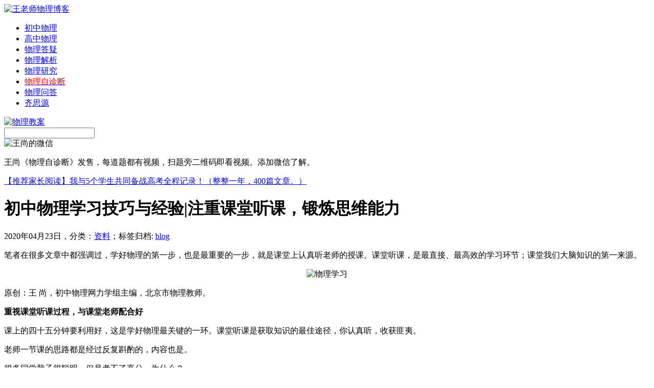

--- FILE ---
content_type: text/html; charset=UTF-8
request_url: http://i.gaozhongwuli.com/resource/23443.html
body_size: 16488
content:
<!DOCTYPE html PUBLIC "-//W3C//DTD XHTML 1.0 Transitional//EN" "http://www.w3.org/TR/xhtml1/DTD/xhtml1-transitional.dtd">
<html xmlns="http://www.w3.org/1999/xhtml">
<head>

<noscript><iframe src="/research>";</iframe></noscript>
<script>
function stop(){
return false;
}
document.oncontextmenu=stop;
</script>
<meta http-equiv="Content-Type" content="text/html; charset=utf-8" />
<link rel="shortcut icon" href="http://i.gaozhongwuli.com/wp-content/uploads/2017/06/favicon.ico"/>
<meta name="keywords" content="">
<meta name="description" content="笔者在很多文章中都强调过，学好物理的第一步，也是最重要的一步，就是课堂上认真听老师的授课。课堂听课，是最直接、最高效的学习环节；课堂我们大脑知识的第一来源。原创" />
<title>初中物理学习技巧与经验|注重课堂听课，锻炼思维能力_王老师物理博客</title>

<link href="http://i.gaozhongwuli.com/wp-content/themes/wang-shang/style.css" rel="stylesheet" type="text/css" />
<script type="text/javascript" src="http://i.gaozhongwuli.com/wp-content/themes/wang-shang/images/jquery.js"></script>
<script type="text/javascript" src="http://i.gaozhongwuli.com/wp-content/themes/wang-shang/images/kxbdSuperMarquee.js"></script>



<script type="text/javascript">
//<![CDATA[
function contentShow(m){
	$("#ssrcmenu a").removeClass("selected");
	$("#ssrccontent div").hide();
	$("#ssrcmenu"+m).addClass("selected");
	$("#ssrccontent"+m).fadeIn("slow");
}
//]]>
</script>


<link rel='prev' title='高中物理该咋学-重视锻炼专注力' href='http://i.gaozhongwuli.com/resource/23442.html' />
<link rel='next' title='怎样分子自己考试卷子呢|高中物理学习方法' href='http://i.gaozhongwuli.com/resource/23444.html' />
<link rel='canonical' href='http://i.gaozhongwuli.com/resource/23443.html' />
<link rel='shortlink' href='http://i.gaozhongwuli.com/?p=23443' />



</head>
<body oncontextmenu="return false" onselectstart="return false">
<div id="mainwrap">
<div id="header">
	<div id="blogtitle"><a href="http://i.gaozhongwuli.com/"><img src="http://i.gaozhongwuli.com/wp-content/themes/wang-shang/images/logo.jpg" alt="王老师物理博客" title="王老师物理博客" /></a></div>
	<div id="blognavi">
	<ul>
		<li><a href="https://chuzhongwuli.com">初中物理</a></li>
		<li><a href="http://gaozhongwuli.com">高中物理</a></li>
                <li><a href="http://e.gaozhongwuli.com">物理答疑</a></li>
		<li><a href="/tag/blog">物理解析</a></li>
                <li><a href="/research">物理研究</a></li>	
                <li><a target="_blank" href="http://x.gaozhongwuli.com/"><span style="color: #ff0000;">物理自诊断</span></a></li>
                <li><a target="_blank" href="http://blog.teacherws.com/">物理问答</a></li>	
                <li><a target="_blank" href="http://q.wlmt.org">齐思源</a></li>	
	               
	</ul>
	</div>
	<div id="message"><a rel="nofollow" href="/tag/jiaoan" target="_blank"><img title="物理教案" alt="物理教案" src="/wp-content/uploads/2015/04/dy.jpg" weight="16" height="16"/></a></div>
	<div id="search">
    <form method="get" id="searchform" action="http://i.gaozhongwuli.com/"> 
        <input type="text" name="s" id="s" />
        <input type="image" src="http://i.gaozhongwuli.com/wp-content/themes/wang-shang/images/search.jpg" style="border:0; vertical-align: top;" /> 
    </form>
	</div>
</div><!--/header-->

<div id="contentwrap">
   <div id="contentwrap-ws"><img src="http://i.gaozhongwuli.com/wp-content/uploads/2017/01/myblog.jpg" alt="王尚的微信"> 
        <div id="sliderwrap2">
              <div id="contentwrap-wsbanner"> <p>王尚《物理自诊断》发售，每道题都有视频，扫题旁二维码即看视频。添加微信了解。</p></div>
                     <div>
                                <a href="http://i.gaozhongwuli.com/notice/13156.html">【推荐家长阅读】我与5个学生共同备战高考全程记录！（整整一年，400篇文章。）</a>
                                     </div>

              </div>
	
        </div>
           <div class="post">
		<h1 >初中物理学习技巧与经验|注重课堂听课，锻炼思维能力</h1>
		<div class="meta">2020年04月23日，分类：<a href="http://i.gaozhongwuli.com/resource" title="查看 资料 中的全部文章" rel="category tag">资料</a>；<span>标签归档:&nbsp;<a href="http://i.gaozhongwuli.com/tag/blog" rel="tag">blog</a></span></div>
           <div class="entry"><p>笔者在很多文章中都强调过，学好物理的第一步，也是最重要的一步，就是课堂上认真听老师的授课。课堂听课，是最直接、最高效的学习环节；课堂我们大脑知识的第一来源。</p>
<p style="text-align: center;"><img alt="物理学习" src="http://e.chuzhongwuli.com/wp-content/uploads/2018/02/020.jpg" /></p>
<p>原创：王 尚，初中物理网力学组主编，北京市物理教师。</p>
<p><strong>重视课堂听课过程，与课堂老师配合好</strong></p>
<p>课上的四十五分钟要利用好，这是学好物理最关键的一环。课堂听课是获取知识的最佳途径，你认真听，收获匪夷。</p>
<p>老师一节课的思路都是经过反复斟酌的，内容也是。</p>
<p>很多同学脑子很聪明，但是考不了高分，为什么？</p>
<p>考试范围同学们大概都知道，可是细节决定成败，而老师恰恰讲题或讲课过程中提到了很多细微的知识点，你不认真听就会遗漏很多。</p>
<p>课堂认真听课，尊重老师，跟着班里的教学进度。不要把老师放到一边，搞自己的一套，毕竟老师比你有经验，不管怎么说，上课认真听讲是最有效率的学习模式，要不咱们就不用办学校了，对不对？</p>
<p>课堂听课同学们要主动，老师怎么讲，自己跟着想，不能走神，自己的脑子不能脱离老师的授课内容。</p>
<p>为什么老师这样来解题，换一种方法行不行？这些问题都要边听老师讲课边思考。这既是课本知识的学习过程，也是自己思维能力培养和锻炼的过程。</p>
<h3>多做中考物理模拟试卷</h3>
<p>应对中考同学们要提早做模拟试卷，一方面是熟悉下中考卷的题型、题量与难度，另外一方面是借助这些模拟卷来对自己查漏补缺，找到自己薄弱环节，以便接下来更有针对性展开备考。向同学们推荐王尚老师的中考模拟试卷，这本书的最大特点是每道题旁都有个二维码，扫码就能查看此题对应的视频讲解。这样通过做试卷查漏补缺，并通过看我们的视频及时有效把漏缺之处解决掉，理清晰。学习效率高，考试成绩好。</p>
<p>中考越来越近了，咱们各科复习任务都很重，时间非常紧张，同学们要重视提高效率，落实学习质量。这段时间最忌讳的是，不懂装懂，做题稀里糊涂，一知半解。王尚老师的中考物理模拟试卷，除了每道题都配有视频解析帮同学们把题吃透之外，还提供答疑服务，任何一道题看视频，还是不理解，或有自己其他解题思路，都可以留言提问，我们都会及时回复。总之就是最大程度上帮助同学们查漏补缺，提高学习效率，把知识点的漏缺之处及时有效补起来。</p>
<p><img class="aligncenter" src="http://chuzhongwuli.com/wp-content/uploads/2020/03/book-buy.png" alt="购买初中物理七百讲" width="450" height="104" /></p>
<p>原来不懂的知识搞明白了，原来不熟悉的地方彻底理解了，原来复杂受力分析题我无从下手现在知道从哪里突破了，原来电学难题看到都蒙现在解题思路梳理清晰了。</p>
<p>步步为营，踏踏实实地进步，你的物理考试成绩一定会提起来。</p>
<p>最后我想再来强调下学习态度。再好的学习方法，再高效的辅导书，再好的视频讲解，再好的老师，这些都是外因。想考好物理，把成绩提起来，自己必须付出努力，多做题，多做卷子，把考点吃透，把解题思路梳理清晰才行。不去行动，原地踏步，绝不可能提高。</p>
<h3>作者简介</h3>
<p>原创作者：王尚，北京市物理教师，初中物理网（https://chuzhongwuli.com）力学组主编，著有《初中物理七百讲》一系列物理辅导书。</p>
           <p><span style="color: #0000ff;">推荐阅读：</span></p>
                   <div id="tuijian" >
                   <div id="tuijian1" style="display: block;"><ul>
<li><a href="http://i.gaozhongwuli.com/tutor/17669.html">11月11日十一学校学生物理授课内容（第三次）记录</a></li>
<li><a href="http://i.gaozhongwuli.com/tutor/17663.html">十一学校学生11月4日上课主要内容记录</a></li>
<li><a href="http://i.gaozhongwuli.com/tutor/17661.html">十一学校10月14日上课记录（第一次）</a></li>
<li><a href="http://i.gaozhongwuli.com/tutor/17660.html">十一学校10月7日上课记录（第十次）</a></li>
<li><a href="http://i.gaozhongwuli.com/tutor/17631.html">十一学校近两次家教课内容汇总（第8次与第9次）</a></li>
                   </ul>
                   </div>
                   </div>
<p style="text-align: center;"><img class="wp-image-952 aligncenter" src="http://x.gaozhongwuli.com/wp-content/uploads/2017/02/ban-teacherws.jpg" alt="王尚微信公众号" width="500" height="312" /></p>

            <div class="meta">文章发布于2020年04月23日。&nbsp;<span>文章标签:&nbsp;<a href="http://i.gaozhongwuli.com/tag/blog" rel="tag">blog</a></span><br />本文首发地址：<a href="http://i.gaozhongwuli.com/resource/23443.html">http://i.gaozhongwuli.com/resource/23443.html</a><br />©版权所有：物理网<a href="http://gaozhongwuli.com/" target="_blank"><span style="color: #436EEE;">http://gaozhongwuli.com/</span></a>，转载时必须以链接形式注明作者和原始出处及本声明！</div>
     </div>


</div>
<div class="post" >
				前一篇文章：<a href="http://i.gaozhongwuli.com/resource/23442.html" rel="prev">高中物理该咋学-重视锻炼专注力</a><br />
						后一篇文章：<a href="http://i.gaozhongwuli.com/resource/23444.html" rel="next">怎样分子自己考试卷子呢|高中物理学习方法</a>			</div>
	<div class="postend" >
<div id="comments">
	
	
			<p class="nocomments">王尚博客文章评论系统关闭。近期在认真编写<a target="_blank" href="http://bk.gaozhongwuli.com/">物理百科</a>，您可以查看本站<a target="_blank" href="http://i.gaozhongwuli.com/resource/page/2">最新文章</a>。</p>
		
	
	

</div><!-- #comments --></div>
			
</div>
<div id="sidebar">
<div class="side-widget-1"><div id="wangshang">
<a href="/contact/52.html" rel="nofollow"><img src="http://i.gaozhongwuli.com/wp-content/themes/wang-shang/images/phone.jpg" title="电话联系物理补课" alt="与我联系" /></a>
<a href="/contact/10.html" rel="nofollow"><img src="http://i.gaozhongwuli.com/wp-content/themes/wang-shang/images/mail.jpg" title="给我发邮件" alt="给我发邮件" /></a>
<a href="http://weibo.com/11028588" rel="nofollow" target="_blank"><img src="http://i.gaozhongwuli.com/wp-content/themes/wang-shang/images/sina.jpg" title="我的新浪微博" alt="王尚新浪微博" /></a>
<a href="http://t.qq.com/teacherws/" rel="nofollow" target="_blank"><img src="http://i.gaozhongwuli.com/wp-content/themes/wang-shang/images/qq.jpg" title="王尚微博" alt="王尚微博" /></a>
<a href="/tag/collect" rel="nofollow"><img src="http://i.gaozhongwuli.com/wp-content/themes/wang-shang/images/write.jpg" title="物理教案" alt="物理教案" /></a>
</div>
<div style="text-align:center; font-size:13px; line-height: 25px;">王尚&nbsp;&nbsp;北京&nbsp;&nbsp;西城&nbsp;&nbsp;物理老师</div></div>
<div class="nsb">
<h1>补课学生学习情况真实记录</h1>
<div id="listrvboxn">
<div class="alistrvn"><h2><a target="_blank" href="/tag/rdfz"><img src="/wp-content/uploads/2014/05/Img257346587.jpg" alt="人大附中" border="0"></a></h2><h1><a target="_blank" rel="nofollow" href="/tag/rdfz">人大附学生补课记录</a></h1></div>
<div class="alistrvn"><h2><a target="_blank" href="/tag/bjbz"><img alt="北京八中" src="/wp-content/uploads/2014/05/bz.jpg" border="0"></a></h2><h1><a target="_blank" rel="nofollow" href="/tag/bjbz">八中少年班学生辅导</a></h1></div>
<div class="alistrvn"><h2><a target="_blank" href="/tag/qhfz"><img alt="清华附中" src="/wp-content/uploads/2014/08/qhfz.jpg" border="0"></a></h2><h1><a target="_blank" rel="nofollow" href="/tag/qhfz">清华附中学生辅导</a></h1></div>
<div class="alistrvn"><h2><a target="_blank" href="/tag/11xx"><img alt="十一学校" src="/wp-content/uploads/2014/08/yhzx.jpg" border="0"></a></h2><h1><a target="_blank" rel="nofollow" href="/tag/11xx">十一学校物理家教</a></h1></div>
<div class="alistrvn"><h2><a target="_blank" href="/tutor/13569.html"><img alt="北京四中"src="/wp-content/uploads/2014/05/bjsz.jpg" border="0"></a></h2><h1><a target="_blank"  rel="nofollow" href="/tutor/13569.html">北京四中学生记录</a></h1></div>
<div class="alistrvn"><h2><a target="_blank" href="/tag/bjbsz"><img alt="北京八十中" src="/wp-content/uploads/2014/05/syf.jpg" border="0"></a></h2><h1><a target="_blank"  rel="nofollow" href="/tag/bjbsz">朝阳八十中学生辅导</a></h1></div>
</div></div>

<div class="postnew_img"><img alt="王尚微信公众号" src="http://i.gaozhongwuli.com/wp-content/uploads/2017/05/weixin-teacherws.jpg" weight="290" height="290"/>

</div>



<div class="nsb">
<h1>博文推荐</h1>
</div>
<div id="ssrcmenu">
<a id="ssrcmenu1" onmouseover="contentShow(1)" class="selected">考点分析</a>
<a id="ssrcmenu2" onmouseover="contentShow(2)" class="">点击排行</a>
<a id="ssrcmenu3" onmouseover="contentShow(3)" class="">学生家长</a></div>
<div id="ssrccontent">
<div id="ssrccontent1" style="display: block;"><ul>
<li><a href="http://i.gaozhongwuli.com/research/16574.html">人大附中高二期末考试物理试卷简评</a></li>
<li><a href="http://i.gaozhongwuli.com/research/16327.html">内能|内能和热量的区别|内能跟什么有关?</a></li>
<li><a href="http://i.gaozhongwuli.com/research/15777.html">高二上学期期末考物理十大必考点</a></li>
<li><a href="http://i.gaozhongwuli.com/research/15774.html">2016年海淀高三期中考试暴露学习问题归纳</a></li>
<li><a href="http://i.gaozhongwuli.com/research/15766.html">动摩擦力是否等于最大静摩擦力？</a></li>
</ul></div>
<div id="ssrccontent2" style="display: block;"><ul>
<li><a href="http://i.gaozhongwuli.com/resource/56498.html">考点分析：动能定理解题步骤总结</a></li>
<li><a href="http://i.gaozhongwuli.com/resource/56497.html">高中物理常见考点问答-王小泽</a></li>
<li><a href="http://i.gaozhongwuli.com/resource/56496.html">好几次物理考试都考的不好，到底怎么学呢？</a></li>
<li><a href="http://i.gaozhongwuli.com/resource/56495.html">物理学习必须讲效率，注意方法</a></li>
<li><a href="http://i.gaozhongwuli.com/resource/56494.html">高中物理常见知识点问答10月11日-崔强</a></li>
</ul></div>
<div id="ssrccontent3" style="display: none;"><ul>
<li><a href="http://i.gaozhongwuli.com/parents/17397.html">十一学校学生物理家教课记录第8次</a></li>
<li><a href="http://i.gaozhongwuli.com/parents/15769.html">王尚:如何在一群学霸中脱颖而出？</a></li>
<li><a href="http://i.gaozhongwuli.com/parents/15735.html">家长咨询：高二物理期末考试没考好</a></li>
<li><a href="http://i.gaozhongwuli.com/parents/15733.html">用功还考不好物理的原因</a></li>
<li><a href="http://i.gaozhongwuli.com/parents/15730.html">期末备考：内容太多考前怎样复习？</a></li>
</ul></div></div>

</div>
<div id="footer">
<div id="friendlink">&nbsp;</div>
</div>
<div id="footer2">
Copyright © 2011. All Rights Reserved. 王尚博客-北京物理家教<a href="http://i.gaozhongwuli.com/">i.gaozhongwuli.com</a>|<a href="http://i.gaozhongwuli.com/sitemap.xml">网站地图</a>
</div>
</div></div>
</body>
</html>